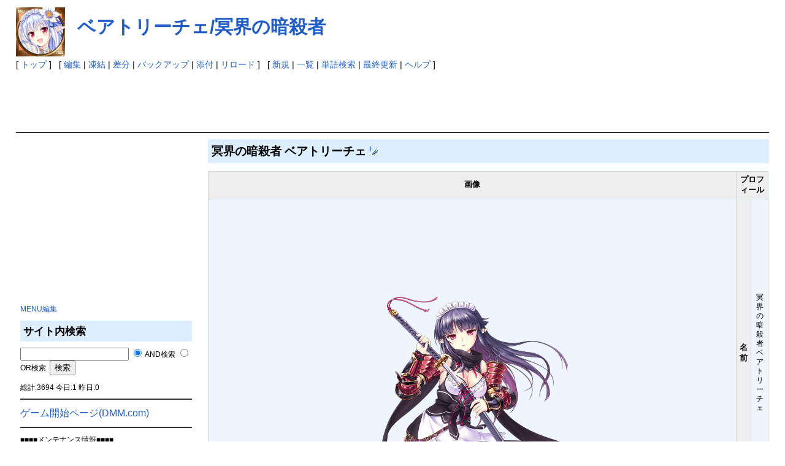

--- FILE ---
content_type: text/html; charset=UTF-8
request_url: https://wikiwiki7.com/imys/index.php?%E3%83%99%E3%82%A2%E3%83%88%E3%83%AA%E3%83%BC%E3%83%81%E3%82%A7/%E5%86%A5%E7%95%8C%E3%81%AE%E6%9A%97%E6%AE%BA%E8%80%85
body_size: 9209
content:
<?xml version="1.0" encoding="UTF-8" ?>
<!DOCTYPE html PUBLIC "-//W3C//DTD XHTML 1.1//EN" "http://www.w3.org/TR/xhtml11/DTD/xhtml11.dtd">
<html xmlns="http://www.w3.org/1999/xhtml" xml:lang="ja">
<head>
<script type="text/javascript" src="http://ajax.googleapis.com/ajax/libs/jquery/1.7.1/jquery.min.js"></script>
<script type="text/javascript" src="skin/scrolltopcontrol.js"></script>

 <meta http-equiv="content-type" content="application/xhtml+xml; charset=UTF-8" />
 <meta http-equiv="content-style-type" content="text/css" />

 <title>ベアトリーチェ/冥界の暗殺者 - あいミス 攻略wiki:wikiwiki7</title>

 <link rel="SHORTCUT ICON" href="image/favicon.ico" />
 <link rel="stylesheet" type="text/css" media="screen" href="skin/pukiwiki.css.php?charset=Shift_JIS" charset="Shift_JIS" />
 <link rel="stylesheet" type="text/css" media="print"  href="skin/pukiwiki.css.php?charset=Shift_JIS&amp;media=print" charset="Shift_JIS" />
 <link rel="alternate" type="application/rss+xml" title="RSS" href="https://wikiwiki7.com:443/imys/index.php?cmd=rss" />

<script src="https://ajax.googleapis.com/ajax/libs/jquery/3.2.1/jquery.min.js"></script>

<script src="./skin/application.js?ver=0.1"></script>

</head>
<body>

<div id="header">
 <a href="https://wikiwiki7.com:443/imys/index.php?%E3%81%82%E3%81%84%E3%83%9F%E3%82%B9%20%E3%81%82%E3%81%84%E3%82%8A%E3%81%99%E3%83%9F%E3%82%B9%E3%83%86%E3%82%A3%E3%83%AA%E3%82%A2%20%E6%94%BB%E7%95%A5wiki"><img id="logo" src="image/pukiwiki.png" width="80" height="80" alt="[あいミス 攻略wiki]" title="[あいミス 攻略wiki]" /></a>

 <h1 class="title"><a href="https://wikiwiki7.com:443/imys/index.php?plugin=related&amp;page=%E3%83%99%E3%82%A2%E3%83%88%E3%83%AA%E3%83%BC%E3%83%81%E3%82%A7%2F%E5%86%A5%E7%95%8C%E3%81%AE%E6%9A%97%E6%AE%BA%E8%80%85">ベアトリーチェ/冥界の暗殺者</a> </h1>

</div>

<div id="navigator">
 [ <a href="https://wikiwiki7.com:443/imys/index.php?%E3%81%82%E3%81%84%E3%83%9F%E3%82%B9%20%E3%81%82%E3%81%84%E3%82%8A%E3%81%99%E3%83%9F%E3%82%B9%E3%83%86%E3%82%A3%E3%83%AA%E3%82%A2%20%E6%94%BB%E7%95%A5wiki" >トップ</a> ] &nbsp;

 [
 	<a href="https://wikiwiki7.com:443/imys/index.php?cmd=edit&amp;page=%E3%83%99%E3%82%A2%E3%83%88%E3%83%AA%E3%83%BC%E3%83%81%E3%82%A7/%E5%86%A5%E7%95%8C%E3%81%AE%E6%9A%97%E6%AE%BA%E8%80%85" >編集</a> |
			<a href="https://wikiwiki7.com:443/imys/index.php?cmd=freeze&amp;page=%E3%83%99%E3%82%A2%E3%83%88%E3%83%AA%E3%83%BC%E3%83%81%E3%82%A7/%E5%86%A5%E7%95%8C%E3%81%AE%E6%9A%97%E6%AE%BA%E8%80%85" >凍結</a> |
	  <a href="https://wikiwiki7.com:443/imys/index.php?cmd=diff&amp;page=%E3%83%99%E3%82%A2%E3%83%88%E3%83%AA%E3%83%BC%E3%83%81%E3%82%A7/%E5%86%A5%E7%95%8C%E3%81%AE%E6%9A%97%E6%AE%BA%E8%80%85" >差分</a> 	| <a href="https://wikiwiki7.com:443/imys/index.php?cmd=backup&amp;page=%E3%83%99%E3%82%A2%E3%83%88%E3%83%AA%E3%83%BC%E3%83%81%E3%82%A7/%E5%86%A5%E7%95%8C%E3%81%AE%E6%9A%97%E6%AE%BA%E8%80%85" >バックアップ</a>  	| <a href="https://wikiwiki7.com:443/imys/index.php?plugin=attach&amp;pcmd=upload&amp;page=%E3%83%99%E3%82%A2%E3%83%88%E3%83%AA%E3%83%BC%E3%83%81%E3%82%A7/%E5%86%A5%E7%95%8C%E3%81%AE%E6%9A%97%E6%AE%BA%E8%80%85" >添付</a>  | <a href="https://wikiwiki7.com:443/imys/index.php?%E3%83%99%E3%82%A2%E3%83%88%E3%83%AA%E3%83%BC%E3%83%81%E3%82%A7/%E5%86%A5%E7%95%8C%E3%81%AE%E6%9A%97%E6%AE%BA%E8%80%85" >リロード</a> ] &nbsp;

 [
 	<a href="https://wikiwiki7.com:443/imys/index.php?plugin=newpage&amp;refer=%E3%83%99%E3%82%A2%E3%83%88%E3%83%AA%E3%83%BC%E3%83%81%E3%82%A7/%E5%86%A5%E7%95%8C%E3%81%AE%E6%9A%97%E6%AE%BA%E8%80%85" >新規</a> |
    <a href="https://wikiwiki7.com:443/imys/index.php?cmd=list" >一覧</a>  | <a href="https://wikiwiki7.com:443/imys/index.php?cmd=search" >単語検索</a> | <a href="https://wikiwiki7.com:443/imys/index.php?RecentChanges" >最終更新</a> | <a href="https://wikiwiki7.com:443/imys/index.php?Help" >ヘルプ</a>   ]


<br/>

<script async src="//pagead2.googlesyndication.com/pagead/js/adsbygoogle.js"></script>
<!-- あいミスラージビッグバナー -->
<ins class="adsbygoogle"
     style="display:inline-block;width:970px;height:90px"
     data-ad-client="ca-pub-6889686520276008"
     data-ad-slot="2527794955"></ins>
<script>
(adsbygoogle = window.adsbygoogle || []).push({});
</script>

</div>

<hr class="full_hr" />
<table border="0" style="width:100%">
 <tr>
  <td class="menubar">

<script async src="//pagead2.googlesyndication.com/pagead/js/adsbygoogle.js"></script>
<!-- あいミスメニュー上 -->
<ins class="adsbygoogle"
     style="display:inline-block;width:300px;height:250px"
     data-ad-client="ca-pub-6889686520276008"
     data-ad-slot="7971693324"></ins>
<script>
(adsbygoogle = window.adsbygoogle || []).push({});
</script>

   <div id="menubar">
<p><a href="https://wikiwiki7.com:443/imys/index.php?cmd=edit&amp;page=MenuBar" title="Edit MenuBar">MENU編集</a></p>
<h2 id="content_3_0">サイト内検索</h2>

<form action="https://wikiwiki7.com:443/imys/index.php?cmd=search" method="post"> 
<div><input type="hidden" name="encode_hint" value="ぷ" /></div> 
<div><input type="hidden" name="encode_hint" value="ぷ" /></div>
 <div>
  <input type="text"  name="word" value="" size="20" />
  <input type="radio" name="type" id="_p_search_AND" value="AND"  checked="checked" />
  <label for="_p_search_AND">AND検索</label>
  <input type="radio" name="type" id="_p_search_OR"  value="OR"    />
  <label for="_p_search_OR">OR検索</label>
  &nbsp;<input type="submit" value="検索" />
 </div>

</form>
<p>総計:3694 今日:1 昨日:0</p>
<hr class="full_hr" />
<p><span style="font-size:16px;display:inline-block;line-height:130%;text-indent:0px"><a href="http://pc-play.games.dmm.com/play/imys" rel="nofollow">ゲーム開始ページ(DMM.com)</a></span></p>
<hr class="full_hr" />
<p>■■■■メンテナンス情報■■■■</p>
<hr class="full_hr" />
<div class="ie5"><table class="style_table" cellspacing="1" border="0"><tbody><tr><th class="style_th" colspan="2">メニューショートカットリンク</th></tr><tr><th class="style_th"><a href="https://wikiwiki7.com:443/imys/index.php?MenuBar#kouryaku" title="MenuBar (2912d)">攻略</a></th><th class="style_th"><a href="https://wikiwiki7.com:443/imys/index.php?MenuBar#Quest" title="MenuBar (2912d)">クエスト</a></th></tr><tr><th class="style_th"><a href="https://wikiwiki7.com:443/imys/index.php?MenuBar#character" title="MenuBar (2912d)">キャラクター</a></th><th class="style_th"><a href="https://wikiwiki7.com:443/imys/index.php?MenuBar#gakuen" title="MenuBar (2912d)">学園</a></th></tr><tr><th class="style_th"><a href="https://wikiwiki7.com:443/imys/index.php?MenuBar#kyouka" title="MenuBar (2912d)">強化</a></th><th class="style_th"><a href="https://wikiwiki7.com:443/imys/index.php?MenuBar#sonota" title="MenuBar (2912d)">その他</a></th></tr></tbody></table></div>

<div class="jumpmenu"><a href="#navigator">&uarr;</a></div><h2 id="content_3_1">攻略</h2>
<p><span style="font-size:16px;display:inline-block;line-height:130%;text-indent:0px"><a href="https://wikiwiki7.com:443/imys/index.php?%E6%94%BB%E7%95%A5%E3%82%AC%E3%82%A4%E3%83%89" title="攻略ガイド (2919d)">攻略ガイド</a></span><br />
┣<span style="font-size:15px;display:inline-block;line-height:130%;text-indent:0px"><a href="https://wikiwiki7.com:443/imys/index.php?%E6%94%BB%E7%95%A5%E3%82%AC%E3%82%A4%E3%83%89#jyoban" title="攻略ガイド (2919d)">序盤の進め方</a></span><br />
┗<span style="font-size:15px;display:inline-block;line-height:130%;text-indent:0px"><a href="https://wikiwiki7.com:443/imys/index.php?%E6%94%BB%E7%95%A5%E3%82%AC%E3%82%A4%E3%83%89#bba67452" title="攻略ガイド (2919d)">オススメ戦闘傾向</a></span></p>
<p><span style="font-size:16px;display:inline-block;line-height:130%;text-indent:0px"><a href="https://wikiwiki7.com:443/imys/index.php?%E6%88%A6%E9%97%98%E3%81%AE%E3%82%B3%E3%83%84" title="戦闘のコツ (2939d)">戦闘のコツ</a></span><br />
┣<span style="font-size:14px;display:inline-block;line-height:130%;text-indent:0px"><a href="https://wikiwiki7.com:443/imys/index.php?%E6%88%A6%E9%97%98%E3%81%AE%E3%82%B3%E3%83%84#zokusei" title="戦闘のコツ (2939d)">属性</a></span><br />
┣<span style="font-size:14px;display:inline-block;line-height:130%;text-indent:0px"><a href="https://wikiwiki7.com:443/imys/index.php?%E6%88%A6%E9%97%98%E3%81%AE%E3%82%B3%E3%83%84#keikou" title="戦闘のコツ (2939d)">戦闘傾向</a></span></p>

<div class="jumpmenu"><a href="#navigator">&uarr;</a></div><h3 id="content_3_2">クエスト</h3>
<ul><li>第0章<br />
<span style="font-size:16px;display:inline-block;line-height:130%;text-indent:0px"><a href="https://wikiwiki7.com:443/imys/index.php?%E9%82%82%E9%80%85" title="邂逅 (2948d)">邂逅</a></span></li>
<li>第1章<br />
<span style="font-size:16px;display:inline-block;line-height:130%;text-indent:0px"><a href="https://wikiwiki7.com:443/imys/index.php?%E4%BA%BA%E9%96%93%E7%95%8C%E3%81%AB%E7%94%9F%E3%81%8D%E3%82%8B%E3%82%82%E3%81%AE" title="人間界に生きるもの (2922d)">人間界に生きるもの</a></span></li>
<li>第2章<br />
<span style="font-size:16px;display:inline-block;line-height:130%;text-indent:0px"><a href="https://wikiwiki7.com:443/imys/index.php?%E7%A8%AE%E5%AD%90%E3%82%92%E8%BF%BD%E3%81%86%E8%80%85" title="種子を追う者 (2945d)">種子を追う者</a></span></li>
<li>第3章<br />
<span style="font-size:16px;display:inline-block;line-height:130%;text-indent:0px"><a href="https://wikiwiki7.com:443/imys/index.php?%E8%B1%8A%E7%A9%A3%E3%81%AE%E5%A4%A7%E5%9C%B0" title="豊穣の大地 (2922d)">豊穣の大地</a></span></li>
<li>第4章<br />
<span style="font-size:16px;display:inline-block;line-height:130%;text-indent:0px"><a href="https://wikiwiki7.com:443/imys/index.php?%E7%99%BD%E5%B6%BA%E3%81%AE%E9%AD%94%E8%A1%93%E5%A1%94" title="白嶺の魔術塔 (2912d)">白嶺の魔術塔</a></span></li></ul>
<p><span style="font-size:15px;display:inline-block;line-height:130%;text-indent:0px"><a href="https://wikiwiki7.com:443/imys/index.php?%E3%83%A1%E3%82%A4%E3%83%B3%E3%82%AF%E3%82%A8%E3%82%B9%E3%83%88%E5%8A%B9%E7%8E%87%E8%A1%A8" title="メインクエスト効率表 (2908d)">メインクエスト効率表</a></span></p>

<div class="jumpmenu"><a href="#navigator">&uarr;</a></div><h2 id="content_3_3">イベント</h2>
<p><span style="font-size:16px;display:inline-block;line-height:130%;text-indent:0px"><a href="https://wikiwiki7.com:443/imys/index.php?%E7%99%BD%E9%8A%80%E3%81%AE%E3%82%A2%E3%82%A4%E3%83%89%E3%83%AB%E3%83%97%E3%83%AD%E3%82%B8%E3%82%A7%E3%82%AF%E3%83%88" title="白銀のアイドルプロジェクト (2938d)">白銀のアイドルプロジェクト</a></span></p>
<ul><li>2017/12/31 18:00まで<br />
※報酬受取は2018/01/17 14:00</li></ul>
<p><span style="font-size:16px;display:inline-block;line-height:130%;text-indent:0px"><a href="https://wikiwiki7.com:443/imys/index.php?%E6%98%A5%E3%82%92%E5%BE%85%E3%81%A4%E5%91%BD%E3%80%80-%E5%86%A5%E7%95%8C%E3%81%AE%E3%83%8F%E3%83%83%E3%83%94%E3%83%BC%E3%83%8B%E3%83%A5%E3%83%BC%E3%82%A4%E3%83%A4%E3%83%BC-" title="春を待つ命　-冥界のハッピーニューイヤー- (2922d)">春を待つ命　-冥界のハッピーニューイヤー-</a></span></p>
<ul><li>2018/1/23 14:00まで<br />
※報酬受取は2018/01/30 14:00</li></ul>

<div class="jumpmenu"><a href="#navigator">&uarr;</a></div><h2 id="content_3_4">キャラクター</h2>
<p><span style="font-size:16px;display:inline-block;line-height:130%;text-indent:0px"><a href="https://wikiwiki7.com:443/imys/index.php?%E3%82%A2%E3%82%A4%E3%83%AA%E3%82%B9%E4%B8%80%E8%A6%A7" title="アイリス一覧 (2919d)">アイリス一覧(聖装)</a></span></p>
<p><span style="font-size:16px;display:inline-block;line-height:130%;text-indent:0px"><a href="https://wikiwiki7.com:443/imys/index.php?%E8%A6%AA%E6%84%9B%E5%BA%A6" title="親愛度 (2943d)">親愛度</a></span></p>
<p><span style="font-size:16px;display:inline-block;line-height:130%;text-indent:0px"><a href="https://wikiwiki7.com:443/imys/index.php?%E3%83%97%E3%83%AC%E3%82%BC%E3%83%B3%E3%83%88%E8%A1%A8" title="プレゼント表 (2911d)">プレゼント表</a></span></p>

<div class="jumpmenu"><a href="#navigator">&uarr;</a></div><h2 id="content_3_5">学園</h2>
<p><span style="font-size:16px;display:inline-block;line-height:130%;text-indent:0px"><a href="https://wikiwiki7.com:443/imys/index.php?%E4%BF%AE%E7%B7%B4" title="修練 (2945d)">修練</a></span></p>
<p><span style="font-size:16px;display:inline-block;line-height:130%;text-indent:0px"><a href="https://wikiwiki7.com:443/imys/index.php?%E3%82%A2%E3%82%A4%E3%83%AA%E3%82%B9%E3%82%A4%E3%83%99%E3%83%B3%E3%83%88%E4%B8%80%E8%A6%A7" title="アイリスイベント一覧 (2909d)">アイリスイベント一覧(学園)</a></span></p>

<div class="jumpmenu"><a href="#navigator">&uarr;</a></div><h2 id="content_3_6">強化</h2>
<p><span style="font-size:16px;display:inline-block;line-height:130%;text-indent:0px"><a href="https://wikiwiki7.com:443/imys/index.php?%E5%BC%B7%E5%8C%96" title="強化 (2897d)">強化</a></span><br />
┣<span style="font-size:16px;display:inline-block;line-height:130%;text-indent:0px"><a href="https://wikiwiki7.com:443/imys/index.php?%E5%BC%B7%E5%8C%96#vd1d5c55" title="強化 (2897d)">経験値表</a></span><br />
┣<span style="font-size:16px;display:inline-block;line-height:130%;text-indent:0px"><a href="https://wikiwiki7.com:443/imys/index.php?%E5%BC%B7%E5%8C%96#kurarithi" title="強化 (2897d)">クラリティアップ</a></span><br />
┗<span style="font-size:16px;display:inline-block;line-height:130%;text-indent:0px"><a href="https://wikiwiki7.com:443/imys/index.php?%E5%BC%B7%E5%8C%96#wa28b367" title="強化 (2897d)">ドレスツリー</a></span></p>

<div class="jumpmenu"><a href="#navigator">&uarr;</a></div><h2 id="content_3_7">召喚</h2>
<p><span style="font-size:16px;display:inline-block;line-height:130%;text-indent:0px"><a href="https://wikiwiki7.com:443/imys/index.php?%E5%86%A5%E7%95%8C%E9%8A%AD%E5%8F%AC%E5%96%9A" title="冥界銭召喚 (2939d)">冥界銭召喚</a></span></p>

<div class="jumpmenu"><a href="#navigator">&uarr;</a></div><h2 id="content_3_8">その他</h2>
<p><span style="font-size:16px;display:inline-block;line-height:130%;text-indent:0px"><a href="https://wikiwiki7.com:443/imys/index.php?%E4%BA%8B%E5%89%8D%E3%82%AC%E3%83%81%E3%83%A3%E3%82%B7%E3%83%AA%E3%82%A2%E3%83%AB%E3%82%B3%E3%83%BC%E3%83%89%E7%BD%AE%E3%81%8D%E5%A0%B4" title="事前ガチャシリアルコード置き場 (2940d)">事前ガチャシリアルコード置き場</a></span></p>
<p><span style="font-size:16px;display:inline-block;line-height:130%;text-indent:0px"><a href="https://wikiwiki7.com:443/imys/index.php?%E3%82%88%E3%81%8F%E3%81%82%E3%82%8B%E8%B3%AA%E5%95%8F" title="よくある質問 (2680d)">よくある質問</a></span></p>
<p><span style="font-size:16px;display:inline-block;line-height:130%;text-indent:0px"><a href="https://wikiwiki7.com:443/imys/index.php?%E5%B0%8F%E3%83%8D%E3%82%BF" title="小ネタ (2932d)">小ネタ</a></span></p>
<p><span style="font-size:16px;display:inline-block;line-height:130%;text-indent:0px"><a href="https://wikiwiki7.com:443/imys/index.php?%E5%86%A5%E7%8E%8BLv" title="冥王Lv (2933d)">冥王Lv</a></span></p>
<p><span style="font-size:14px;display:inline-block;line-height:130%;text-indent:0px"><a href="https://wikiwiki7.com:443/imys/index.php?%E3%83%9F%E3%83%83%E3%82%B7%E3%83%A7%E3%83%B3" title="ミッション (2944d)">ミッション</a></span></p>
<p><span style="font-size:14px;display:inline-block;line-height:130%;text-indent:0px"><a href="https://wikiwiki7.com:443/imys/index.php?%E3%83%AD%E3%82%B0%E3%82%A4%E3%83%B3%E3%83%9C%E3%83%BC%E3%83%8A%E3%82%B9" title="ログインボーナス (2945d)">ログインボーナス</a></span></p>
<p><span style="font-size:16px;display:inline-block;line-height:130%;text-indent:0px"><a href="https://wikiwiki7.com:443/imys/index.php?%E9%9B%91%E8%AB%87%E6%8E%B2%E7%A4%BA%E6%9D%BF" title="雑談掲示板 (2981d)">雑談掲示板</a></span></p>
<p><span style="font-size:16px;display:inline-block;line-height:130%;text-indent:0px"><a href="https://wikiwiki7.com:443/imys/index.php?%E8%B3%AA%E5%95%8F%E6%8E%B2%E7%A4%BA%E6%9D%BF" title="質問掲示板 (3038d)">質問掲示板</a></span></p>
<p><span style="font-size:16px;display:inline-block;line-height:130%;text-indent:0px"><a href="https://wikiwiki7.com:443/imys/index.php?%E6%83%85%E5%A0%B1%E6%8F%90%E4%BE%9B%E6%9D%BF" title="情報提供板 (3038d)">情報提供板</a></span></p>
<p><span style="font-size:16px;display:inline-block;line-height:130%;text-indent:0px"><a href="https://wikiwiki7.com:443/imys/index.php?%E6%94%BB%E7%95%A5%E6%A4%9C%E8%A8%BC%E6%9D%BF" title="攻略検証板 (3038d)">攻略検証板</a></span></p>
<p><span style="font-size:14px;display:inline-block;line-height:130%;text-indent:0px"><a href="https://wikiwiki7.com:443/imys/index.php?wiki%E7%AE%A1%E7%90%86%E6%9D%BF" title="wiki管理板 (2952d)">wiki管理板</a></span></p>
<p><span style="font-size:14px;display:inline-block;line-height:130%;text-indent:0px"><a href="https://wikiwiki7.com:443/imys/index.php?%E3%83%86%E3%83%B3%E3%83%97%E3%83%AC%E3%83%BC%E3%83%88" title="テンプレート (2951d)">テンプレート</a></span></p>
<p><a href="https://wikiwiki7.com:443/imys/index.php?%E3%81%82%E3%81%84%E3%83%9F%E3%82%B9%E5%AD%A6%E5%9C%92%E8%B3%BC%E8%B2%B7%E9%83%A8" title="あいミス学園購買部 (3000d)">あいミス学園購買部</a></p>
<h5>最新の25件</h5>
<div><h5>その他</h5>
<ul></ul><strong>2020-05-11</strong>
<ul> <li><a href="https://wikiwiki7.com:443/imys/index.php?RecentDeleted" title="RecentDeleted  (2076d)">RecentDeleted</a> </li>
</ul><strong>2018-10-15</strong>
<ul> <li><a href="https://wikiwiki7.com:443/imys/index.php?%E4%BA%8B%E5%89%8D%E3%82%AC%E3%83%81%E3%83%A3%E3%82%B7%E3%83%AA%E3%82%A2%E3%83%AB%E3%82%B3%E3%83%BC%E3%83%89%E7%BD%AE%E3%81%8D%E5%A0%B4%2F%E3%82%B3%E3%83%A1%E3%83%B3%E3%83%88" title="事前ガチャシリアルコード置き場/コメント  (2651d)">事前ガチャシリアルコード置き場/コメント</a> </li>
</ul><strong>2018-10-09</strong>
<ul> <li><a href="https://wikiwiki7.com:443/imys/index.php?%E3%81%82%E3%81%84%E3%83%9F%E3%82%B9%20%E3%81%82%E3%81%84%E3%82%8A%E3%81%99%E3%83%9F%E3%82%B9%E3%83%86%E3%82%A3%E3%83%AA%E3%82%A2%20%E6%94%BB%E7%95%A5wiki%2F%E3%82%B3%E3%83%A1%E3%83%B3%E3%83%88" title="あいミス あいりすミスティリア 攻略wiki/コメント  (2656d)">あいミス あいりすミスティリア 攻略wiki/コメント</a> </li>
</ul><strong>2018-10-03</strong>
<ul> <li><a href="https://wikiwiki7.com:443/imys/index.php?%E3%82%B3%E3%83%88%2F%E8%A2%96%E8%B8%8A%E3%82%8B%E5%B9%BD%E5%86%A5%E3%81%AE%E5%88%83%2F%E3%82%B3%E3%83%A1%E3%83%B3%E3%83%88" title="コト/袖踊る幽冥の刃/コメント  (2662d)">コト/袖踊る幽冥の刃/コメント</a> </li>
</ul><strong>2018-09-29</strong>
<ul> <li><a href="https://wikiwiki7.com:443/imys/index.php?%E9%9B%91%E8%AB%87%E6%8E%B2%E7%A4%BA%E6%9D%BF%2F%E3%82%B3%E3%83%A1%E3%83%B3%E3%83%88" title="雑談掲示板/コメント  (2666d)">雑談掲示板/コメント</a> </li>
</ul><strong>2018-09-27</strong>
<ul> <li><a href="https://wikiwiki7.com:443/imys/index.php?%E3%81%82%E3%81%84%E3%83%9F%E3%82%B9%20%E3%81%82%E3%81%84%E3%82%8A%E3%81%99%E3%83%9F%E3%82%B9%E3%83%86%E3%82%A3%E3%83%AA%E3%82%A2%20%E6%94%BB%E7%95%A5wiki" title="あいミス あいりすミスティリア 攻略wiki  (2668d)">あいミス あいりすミスティリア 攻略wiki</a> </li>
</ul><strong>2018-09-20</strong>
<ul> <li><a href="https://wikiwiki7.com:443/imys/index.php?%E3%82%AF%E3%83%AB%E3%83%81%E3%83%A3%2F%E8%90%8C%E8%8A%BD%E3%81%99%E3%82%8B%E7%99%92%E3%81%97%E3%81%AE%E5%8A%A0%E8%AD%B7" title="クルチャ/萌芽する癒しの加護  (2675d)">クルチャ/萌芽する癒しの加護</a> </li>
 <li><a href="https://wikiwiki7.com:443/imys/index.php?%E3%82%AF%E3%83%AB%E3%83%81%E3%83%A3%2F%E7%99%92%E3%81%97%E3%81%AE%E5%88%B6%E6%9C%8D" title="クルチャ/癒しの制服  (2675d)">クルチャ/癒しの制服</a> </li>
 <li><a href="https://wikiwiki7.com:443/imys/index.php?%E3%82%AF%E3%83%AB%E3%83%81%E3%83%A3%2F%E6%84%9B%E5%AC%8C%E3%81%AE%E5%88%B6%E6%9C%8D" title="クルチャ/愛嬌の制服  (2675d)">クルチャ/愛嬌の制服</a> </li>
 <li><a href="https://wikiwiki7.com:443/imys/index.php?%E3%82%AF%E3%83%AB%E3%83%81%E3%83%A3%2F%E3%82%A6%E3%82%B5%E5%A8%98%E3%81%AE%E7%A7%81%E6%9C%8D" title="クルチャ/ウサ娘の私服  (2675d)">クルチャ/ウサ娘の私服</a> </li>
 <li><a href="https://wikiwiki7.com:443/imys/index.php?%E3%82%AF%E3%83%AB%E3%83%81%E3%83%A3%2F%E3%82%A2%E3%82%A4%E3%83%89%E3%83%AB%E3%83%92%E3%83%BC%E3%83%A9%E3%83%BC" title="クルチャ/アイドルヒーラー  (2675d)">クルチャ/アイドルヒーラー</a> </li>
 <li><a href="https://wikiwiki7.com:443/imys/index.php?%E3%82%AD%E3%83%A3%E3%83%A9%E3%83%86%E3%83%B3%E3%83%97%E3%83%AC%E3%83%BC%E3%83%88" title="キャラテンプレート  (2675d)">キャラテンプレート</a> </li>
</ul><strong>2018-09-17</strong>
<ul> <li><a href="https://wikiwiki7.com:443/imys/index.php?%E6%94%BB%E7%95%A5%E3%82%AC%E3%82%A4%E3%83%89%2F%E3%82%B3%E3%83%A1%E3%83%B3%E3%83%88" title="攻略ガイド/コメント  (2678d)">攻略ガイド/コメント</a> </li>
</ul><strong>2018-09-15</strong>
<ul> <li><a href="https://wikiwiki7.com:443/imys/index.php?%E3%82%88%E3%81%8F%E3%81%82%E3%82%8B%E8%B3%AA%E5%95%8F" title="よくある質問  (2680d)">よくある質問</a> </li>
</ul><strong>2018-02-15</strong>
<ul> <li><a href="https://wikiwiki7.com:443/imys/index.php?%E3%82%B3%E3%83%88" title="コト  (2892d)">コト</a> </li>
 <li><a href="https://wikiwiki7.com:443/imys/index.php?%E3%82%B3%E3%83%88%2F%E3%82%B3%E3%83%A1%E3%83%B3%E3%83%88" title="コト/コメント  (2892d)">コト/コメント</a> </li>
</ul><strong>2018-02-10</strong>
<ul> <li><a href="https://wikiwiki7.com:443/imys/index.php?%E5%BC%B7%E5%8C%96" title="強化  (2897d)">強化</a> </li>
</ul><strong>2018-02-07</strong>
<ul> <li><a href="https://wikiwiki7.com:443/imys/index.php?%E3%82%B7%E3%83%A3%E3%83%AD%E3%83%B3%2F%E3%82%B3%E3%83%A1%E3%83%B3%E3%83%88" title="シャロン/コメント  (2900d)">シャロン/コメント</a> </li>
</ul><strong>2018-02-06</strong>
<ul> <li><a href="https://wikiwiki7.com:443/imys/index.php?%E3%83%A9%E3%82%A6%E3%83%A9%2F%E7%A0%82%E6%BC%A0%E3%81%AE%E3%82%B7%E3%83%BC%E3%83%95%E3%82%AD%E3%83%A3%E3%83%83%E3%83%88" title="ラウラ/砂漠のシーフキャット  (2901d)">ラウラ/砂漠のシーフキャット</a> </li>
</ul><strong>2018-02-04</strong>
<ul> <li><a href="https://wikiwiki7.com:443/imys/index.php?%E3%82%BB%E3%82%B7%E3%83%AB%2F%E5%B9%BC%E5%A6%BB%E3%81%AE%E7%B2%BE%E9%9C%8A%E4%BD%BF%E3%81%84" title="セシル/幼妻の精霊使い  (2903d)">セシル/幼妻の精霊使い</a> </li>
</ul><strong>2018-02-03</strong>
<ul> <li><a href="https://wikiwiki7.com:443/imys/index.php?%E3%82%A2%E3%82%A4%E3%83%AA%E3%82%B9%E3%82%A4%E3%83%99%E3%83%B3%E3%83%88%E4%B8%80%E8%A6%A7%2F%E3%82%B3%E3%83%A1%E3%83%B3%E3%83%88" title="アイリスイベント一覧/コメント  (2904d)">アイリスイベント一覧/コメント</a> </li>
 <li><a href="https://wikiwiki7.com:443/imys/index.php?%E5%86%A5%E7%95%8C%E9%8A%AD%E5%8F%AC%E5%96%9A%2F%E3%82%B3%E3%83%A1%E3%83%B3%E3%83%88" title="冥界銭召喚/コメント  (2904d)">冥界銭召喚/コメント</a> </li>
</ul><strong>2018-02-02</strong>
<ul> <li><a href="https://wikiwiki7.com:443/imys/index.php?%E3%82%B3%E3%83%88%2F%E5%AE%89%E7%9C%A0%E3%81%AE%E5%88%B6%E6%9C%8D" title="コト/安眠の制服  (2905d)">コト/安眠の制服</a> </li>
</ul><strong>2018-02-01</strong>
<ul> <li><a href="https://wikiwiki7.com:443/imys/index.php?%E3%82%B3%E3%83%88%2F%E7%94%98%E5%91%B3%E3%81%AE%E7%A7%81%E6%9C%8D" title="コト/甘味の私服  (2906d)">コト/甘味の私服</a> </li>
</ul><strong>2018-01-31</strong>
<ul> <li><a href="https://wikiwiki7.com:443/imys/index.php?%E3%82%B3%E3%83%88%2F%E7%94%A8%E5%BF%83%E6%A3%92%E3%81%AE%E5%88%B6%E6%9C%8D" title="コト/用心棒の制服  (2907d)">コト/用心棒の制服</a> </li>
</ul></div>
<h5>今日の15件</h5><div><ul>
 <li><a href="https://wikiwiki7.com:443/imys/index.php?%E3%83%9D%E3%83%AA%E3%83%B3/%E5%AD%A4%E9%AB%98%E3%81%AE%E9%8C%AC%E9%87%91%E8%A1%93%E5%B8%AB" title="ポリン/孤高の錬金術師 (2946d)">ポリン/孤高の錬金術師<span class="counter">(2)</span></a></li>
 <li><a href="https://wikiwiki7.com:443/imys/index.php?%E5%BC%B7%E5%8C%96%E8%A1%A8/SSR%E8%81%96%E8%A3%85%E7%B5%8C%E9%A8%93%E5%80%A4%E3%83%86%E3%83%BC%E3%83%96%E3%83%AB" title="強化表/SSR聖装経験値テーブル (2943d)">強化表/SSR聖装経験値テーブル<span class="counter">(1)</span></a></li>
 <li><a href="https://wikiwiki7.com:443/imys/index.php?%E3%82%88%E3%81%8F%E3%81%82%E3%82%8B%E8%B3%AA%E5%95%8F" title="よくある質問 (2680d)">よくある質問<span class="counter">(1)</span></a></li>
 <li><a href="https://wikiwiki7.com:443/imys/index.php?%E3%82%AF%E3%83%AA%E3%82%B9/%E6%81%A9%E6%81%B5%E3%81%AE%E7%A7%81%E6%9C%8D" title="クリス/恩恵の私服 (2917d)">クリス/恩恵の私服<span class="counter">(1)</span></a></li>
 <li><a href="https://wikiwiki7.com:443/imys/index.php?%E3%82%B3%E3%83%88/%E7%94%A8%E5%BF%83%E6%A3%92%E3%81%AE%E5%88%B6%E6%9C%8D" title="コト/用心棒の制服 (2907d)">コト/用心棒の制服<span class="counter">(1)</span></a></li>
 <li><a href="https://wikiwiki7.com:443/imys/index.php?%E3%82%AF%E3%83%AB%E3%83%81%E3%83%A3/%E6%84%9B%E5%AC%8C%E3%81%AE%E5%88%B6%E6%9C%8D" title="クルチャ/愛嬌の制服 (2675d)">クルチャ/愛嬌の制服<span class="counter">(1)</span></a></li>
 <li><a href="https://wikiwiki7.com:443/imys/index.php?%E3%82%AF%E3%83%AA%E3%82%B9/%E8%81%96%E7%A5%9E%E5%AE%98%E3%81%AE%E7%A7%81%E6%9C%8D" title="クリス/聖神官の私服 (2917d)">クリス/聖神官の私服<span class="counter">(1)</span></a></li>
 <li><a href="https://wikiwiki7.com:443/imys/index.php?%E3%82%AF%E3%83%AB%E3%83%81%E3%83%A3/%E7%99%92%E3%81%97%E3%81%AE%E5%88%B6%E6%9C%8D" title="クルチャ/癒しの制服 (2675d)">クルチャ/癒しの制服<span class="counter">(1)</span></a></li>
 <li><a href="https://wikiwiki7.com:443/imys/index.php?%E3%82%B3%E3%83%88/%E3%83%88%E3%83%9F%E3%82%AF%E3%83%8B%E3%81%AE%E7%A7%81%E6%9C%8D" title="コト/トミクニの私服 (2946d)">コト/トミクニの私服<span class="counter">(1)</span></a></li>
 <li><a href="https://wikiwiki7.com:443/imys/index.php?%E3%82%AF%E3%83%AA%E3%82%B9/%E5%BE%A1%E4%BD%BF%E3%81%84%E3%81%AE%E8%81%96%E6%9D%96/%E3%82%B3%E3%83%A1%E3%83%B3%E3%83%88" title="クリス/御使いの聖杖/コメント (2915d)">クリス/御使いの聖杖/コメント<span class="counter">(1)</span></a></li>
 <li><a href="https://wikiwiki7.com:443/imys/index.php?%E3%82%B7%E3%83%A3%E3%83%AD%E3%83%B3/%E5%8F%8B%E6%84%9B%E3%81%AE%E7%A7%81%E6%9C%8D" title="シャロン/友愛の私服 (2946d)">シャロン/友愛の私服<span class="counter">(1)</span></a></li>
 <li><a href="https://wikiwiki7.com:443/imys/index.php?%E3%82%B7%E3%83%A3%E3%83%AD%E3%83%B3/%E7%9F%9C%E6%81%83%E3%81%AE%E5%88%B6%E6%9C%8D" title="シャロン/矜恃の制服 (2908d)">シャロン/矜恃の制服<span class="counter">(1)</span></a></li>
 <li><a href="https://wikiwiki7.com:443/imys/index.php?%E3%83%91%E3%83%88%E3%83%AA%E3%82%B7%E3%82%A2/%E6%8B%B3%E8%A1%93%E5%AE%B6%E3%81%AE%E7%A7%81%E6%9C%8D" title="パトリシア/拳術家の私服 (2932d)">パトリシア/拳術家の私服<span class="counter">(1)</span></a></li>
 <li><a href="https://wikiwiki7.com:443/imys/index.php?%E3%82%BB%E3%82%B7%E3%83%AB/%E7%B2%BE%E9%9C%8A%E3%81%AE%E5%88%B6%E6%9C%8D" title="セシル/精霊の制服 (2932d)">セシル/精霊の制服<span class="counter">(1)</span></a></li>
 <li><a href="https://wikiwiki7.com:443/imys/index.php?%E3%83%95%E3%83%A9%E3%83%B3%E3%83%81%E3%82%A7%E3%82%B9%E3%82%AB/%E5%84%AA%E7%BE%8E%E3%81%AE%E5%88%B6%E6%9C%8D" title="フランチェスカ/優美の制服 (2932d)">フランチェスカ/優美の制服<span class="counter">(1)</span></a></li>
</ul>
</div>
<p><a href="https://wikiwiki7.com:443/imys/index.php?cmd=edit&amp;page=MenuBar" title="Edit MenuBar">MENU編集</a></p>
3
</div>

<a class="twitter-timeline" data-lang="ja" data-width="300" data-height="400" data-theme="dark" href="https://twitter.com/imys_staff">Tweets by imys_staff</a> <script async src="//platform.twitter.com/widgets.js" charset="utf-8"></script>  </td>



  <td valign="top">
   <div id="body">
<h2 id="content_1_0">冥界の暗殺者 ベアトリーチェ  <a class="anchor_super" id="s9bba2db" href="https://wikiwiki7.com:443/imys/index.php?%E3%83%99%E3%82%A2%E3%83%88%E3%83%AA%E3%83%BC%E3%83%81%E3%82%A7/%E5%86%A5%E7%95%8C%E3%81%AE%E6%9A%97%E6%AE%BA%E8%80%85#s9bba2db" title="s9bba2db">&dagger;</a><a href="https://wikiwiki7.com:443/imys/index.php?plugin=paraedit&amp;parnum=1&amp;page=%E3%83%99%E3%82%A2%E3%83%88%E3%83%AA%E3%83%BC%E3%83%81%E3%82%A7%2F%E5%86%A5%E7%95%8C%E3%81%AE%E6%9A%97%E6%AE%BA%E8%80%85&amp;refer=%E3%83%99%E3%82%A2%E3%83%88%E3%83%AA%E3%83%BC%E3%83%81%E3%82%A7%2F%E5%86%A5%E7%95%8C%E3%81%AE%E6%9A%97%E6%AE%BA%E8%80%85"><img src="./image/paraedit.png" width="9" height="9" alt="Edit" title="Edit" /></a></h2>
<div class="ie5"><table class="style_table" cellspacing="1" border="0"><tbody><tr><th class="style_th" style="text-align:center;">画像</th><th class="style_th" colspan="2" style="text-align:center;">プロフィール</th></tr><tr><td class="style_td" rowspan="3" style="text-align:center;"><img src="https://wikiwiki7.com:443/imys/index.php?plugin=ref&amp;page=%E3%83%99%E3%82%A2%E3%83%88%E3%83%AA%E3%83%BC%E3%83%81%E3%82%A7%2F%E5%86%A5%E7%95%8C%E3%81%AE%E6%9A%97%E6%AE%BA%E8%80%85&amp;src=%E3%83%99%E3%82%A2%E3%83%88%E3%83%AA%E3%83%BC%E3%83%81%E3%82%A7.png" alt="ベアトリーチェ.png" title="ベアトリーチェ.png" width="850" height="836" /></td><th class="style_th" style="text-align:center;">名前</th><td class="style_td" style="text-align:center;">冥界の暗殺者 ベアトリーチェ</td></tr><tr><th class="style_th" style="text-align:center;">レアリティ</th><td class="style_td" style="text-align:center;">SR</td></tr><tr><th class="style_th" style="text-align:center;">属性</th><td class="style_td" style="text-align:center;">心</td></tr></tbody></table></div>

<div class="jumpmenu"><a href="#navigator">&uarr;</a></div><h2 id="content_1_1">使用雑感  <a class="anchor_super" id="d3ca82f4" href="https://wikiwiki7.com:443/imys/index.php?%E3%83%99%E3%82%A2%E3%83%88%E3%83%AA%E3%83%BC%E3%83%81%E3%82%A7/%E5%86%A5%E7%95%8C%E3%81%AE%E6%9A%97%E6%AE%BA%E8%80%85#d3ca82f4" title="d3ca82f4">&dagger;</a><a href="https://wikiwiki7.com:443/imys/index.php?plugin=paraedit&amp;parnum=2&amp;page=%E3%83%99%E3%82%A2%E3%83%88%E3%83%AA%E3%83%BC%E3%83%81%E3%82%A7%2F%E5%86%A5%E7%95%8C%E3%81%AE%E6%9A%97%E6%AE%BA%E8%80%85&amp;refer=%E3%83%99%E3%82%A2%E3%83%88%E3%83%AA%E3%83%BC%E3%83%81%E3%82%A7%2F%E5%86%A5%E7%95%8C%E3%81%AE%E6%9A%97%E6%AE%BA%E8%80%85"><img src="./image/paraedit.png" width="9" height="9" alt="Edit" title="Edit" /></a></h2>
<p>？？？</p>

<div class="jumpmenu"><a href="#navigator">&uarr;</a></div><h2 id="content_1_2">ステータス  <a class="anchor_super" id="status" href="https://wikiwiki7.com:443/imys/index.php?%E3%83%99%E3%82%A2%E3%83%88%E3%83%AA%E3%83%BC%E3%83%81%E3%82%A7/%E5%86%A5%E7%95%8C%E3%81%AE%E6%9A%97%E6%AE%BA%E8%80%85#status" title="status">&dagger;</a><a href="https://wikiwiki7.com:443/imys/index.php?plugin=paraedit&amp;parnum=3&amp;page=%E3%83%99%E3%82%A2%E3%83%88%E3%83%AA%E3%83%BC%E3%83%81%E3%82%A7%2F%E5%86%A5%E7%95%8C%E3%81%AE%E6%9A%97%E6%AE%BA%E8%80%85&amp;refer=%E3%83%99%E3%82%A2%E3%83%88%E3%83%AA%E3%83%BC%E3%83%81%E3%82%A7%2F%E5%86%A5%E7%95%8C%E3%81%AE%E6%9A%97%E6%AE%BA%E8%80%85"><img src="./image/paraedit.png" width="9" height="9" alt="Edit" title="Edit" /></a></h2>
<div class="ie5"><table class="style_table" cellspacing="1" border="0"><thead><tr><th class="style_th" style="text-align:center;">Lv</th><th class="style_th" style="text-align:center;">HP</th><th class="style_th" style="text-align:center;">MP</th><th class="style_th" style="text-align:center;">攻撃</th><th class="style_th" style="text-align:center;">敏捷</th><th class="style_th" style="text-align:center;">幸運</th></tr></thead><tbody><tr><td class="style_td" style="text-align:center;">1</td><td class="style_td" style="text-align:center;">399</td><td class="style_td" style="text-align:center;">82</td><td class="style_td" style="text-align:center;">31</td><td class="style_td" style="text-align:center;">32</td><td class="style_td" style="text-align:center;">28</td></tr><tr><td class="style_td" style="text-align:center;">80</td><td class="style_td" style="text-align:center;"></td><td class="style_td" style="text-align:center;"></td><td class="style_td" style="text-align:center;"></td><td class="style_td" style="text-align:center;"></td><td class="style_td" style="text-align:center;"></td></tr><tr><td class="style_td" style="text-align:center;">84</td><td class="style_td" style="text-align:center;"></td><td class="style_td" style="text-align:center;"></td><td class="style_td" style="text-align:center;"></td><td class="style_td" style="text-align:center;"></td><td class="style_td" style="text-align:center;"></td></tr><tr><td class="style_td" style="text-align:center;">88</td><td class="style_td" style="text-align:center;"></td><td class="style_td" style="text-align:center;"></td><td class="style_td" style="text-align:center;"></td><td class="style_td" style="text-align:center;"></td><td class="style_td" style="text-align:center;"></td></tr><tr><td class="style_td" style="text-align:center;">92</td><td class="style_td" style="text-align:center;"></td><td class="style_td" style="text-align:center;"></td><td class="style_td" style="text-align:center;"></td><td class="style_td" style="text-align:center;"></td><td class="style_td" style="text-align:center;"></td></tr><tr><td class="style_td" style="text-align:center;">96</td><td class="style_td" style="text-align:center;"></td><td class="style_td" style="text-align:center;"></td><td class="style_td" style="text-align:center;"></td><td class="style_td" style="text-align:center;"></td><td class="style_td" style="text-align:center;"></td></tr><tr><td class="style_td" style="text-align:center;">100</td><td class="style_td" style="text-align:center;"></td><td class="style_td" style="text-align:center;"></td><td class="style_td" style="text-align:center;"></td><td class="style_td" style="text-align:center;"></td><td class="style_td" style="text-align:center;"></td></tr></tbody></table></div>
<p>（Lv1は初期ステータス、Lv80以降はツリー全解放後のステータス）</p>

<div class="jumpmenu"><a href="#navigator">&uarr;</a></div><h3 id="content_1_3">全開放ボーナス  <a class="anchor_super" id="bonus" href="https://wikiwiki7.com:443/imys/index.php?%E3%83%99%E3%82%A2%E3%83%88%E3%83%AA%E3%83%BC%E3%83%81%E3%82%A7/%E5%86%A5%E7%95%8C%E3%81%AE%E6%9A%97%E6%AE%BA%E8%80%85#bonus" title="bonus">&dagger;</a><a href="https://wikiwiki7.com:443/imys/index.php?plugin=paraedit&amp;parnum=4&amp;page=%E3%83%99%E3%82%A2%E3%83%88%E3%83%AA%E3%83%BC%E3%83%81%E3%82%A7%2F%E5%86%A5%E7%95%8C%E3%81%AE%E6%9A%97%E6%AE%BA%E8%80%85&amp;refer=%E3%83%99%E3%82%A2%E3%83%88%E3%83%AA%E3%83%BC%E3%83%81%E3%82%A7%2F%E5%86%A5%E7%95%8C%E3%81%AE%E6%9A%97%E6%AE%BA%E8%80%85"><img src="./image/paraedit.png" width="9" height="9" alt="Edit" title="Edit" /></a></h3>
<div class="ie5"><table class="style_table" cellspacing="1" border="0"><thead><tr><th class="style_th" style="text-align:center;">HP</th><th class="style_th" style="text-align:center;">MP</th><th class="style_th" style="text-align:center;">攻撃</th><th class="style_th" style="text-align:center;">敏捷</th><th class="style_th" style="text-align:center;">幸運</th></tr></thead><tbody><tr><td class="style_td" style="text-align:center;">？</td><td class="style_td" style="text-align:center;">？</td><td class="style_td" style="text-align:center;">？</td><td class="style_td" style="text-align:center;">？</td><td class="style_td" style="text-align:center;">？</td></tr></tbody></table></div>

<div class="jumpmenu"><a href="#navigator">&uarr;</a></div><h2 id="content_1_4">萌技Lv  <a class="anchor_super" id="s63a3d62" href="https://wikiwiki7.com:443/imys/index.php?%E3%83%99%E3%82%A2%E3%83%88%E3%83%AA%E3%83%BC%E3%83%81%E3%82%A7/%E5%86%A5%E7%95%8C%E3%81%AE%E6%9A%97%E6%AE%BA%E8%80%85#s63a3d62" title="s63a3d62">&dagger;</a><a href="https://wikiwiki7.com:443/imys/index.php?plugin=paraedit&amp;parnum=5&amp;page=%E3%83%99%E3%82%A2%E3%83%88%E3%83%AA%E3%83%BC%E3%83%81%E3%82%A7%2F%E5%86%A5%E7%95%8C%E3%81%AE%E6%9A%97%E6%AE%BA%E8%80%85&amp;refer=%E3%83%99%E3%82%A2%E3%83%88%E3%83%AA%E3%83%BC%E3%83%81%E3%82%A7%2F%E5%86%A5%E7%95%8C%E3%81%AE%E6%9A%97%E6%AE%BA%E8%80%85"><img src="./image/paraedit.png" width="9" height="9" alt="Edit" title="Edit" /></a></h2>
<div class="ie5"><table class="style_table" cellspacing="1" border="0"><thead><tr><th class="style_th" style="text-align:center;">名前</th><th class="style_th" style="text-align:center;">Lv</th><th class="style_th" style="text-align:center;">効果</th></tr></thead><tbody><tr><td class="style_td" rowspan="2" style="text-align:center;">冥王流忍法「ウツセミ」</td><td class="style_td" style="text-align:center;">1</td><td class="style_td" style="text-align:center;">無数のクナイを投擲し敵全体に強力なダメージを与える。</td></tr><tr><td class="style_td" style="text-align:center;">MAX</td><td class="style_td" style="text-align:center;">？</td></tr></tbody></table></div>

<div class="jumpmenu"><a href="#navigator">&uarr;</a></div><h2 id="content_1_5">アビリティLv  <a class="anchor_super" id="s8017768" href="https://wikiwiki7.com:443/imys/index.php?%E3%83%99%E3%82%A2%E3%83%88%E3%83%AA%E3%83%BC%E3%83%81%E3%82%A7/%E5%86%A5%E7%95%8C%E3%81%AE%E6%9A%97%E6%AE%BA%E8%80%85#s8017768" title="s8017768">&dagger;</a><a href="https://wikiwiki7.com:443/imys/index.php?plugin=paraedit&amp;parnum=6&amp;page=%E3%83%99%E3%82%A2%E3%83%88%E3%83%AA%E3%83%BC%E3%83%81%E3%82%A7%2F%E5%86%A5%E7%95%8C%E3%81%AE%E6%9A%97%E6%AE%BA%E8%80%85&amp;refer=%E3%83%99%E3%82%A2%E3%83%88%E3%83%AA%E3%83%BC%E3%83%81%E3%82%A7%2F%E5%86%A5%E7%95%8C%E3%81%AE%E6%9A%97%E6%AE%BA%E8%80%85"><img src="./image/paraedit.png" width="9" height="9" alt="Edit" title="Edit" /></a></h2>
<div class="ie5"><table class="style_table" cellspacing="1" border="0"><thead><tr><th class="style_th" style="text-align:center;">名前</th><th class="style_th" style="text-align:center;">Lv</th><th class="style_th" style="text-align:center;">効果</th></tr></thead><tbody><tr><td class="style_td" rowspan="2" style="text-align:center;">幸運の恩恵+</td><td class="style_td" style="text-align:center;">1</td><td class="style_td" style="text-align:center;">自身の幸運を中アップする。バトル終了まで効果持続。</td></tr><tr><td class="style_td" style="text-align:center;">MAX</td><td class="style_td" style="text-align:center;">？</td></tr></tbody></table></div>

<div class="jumpmenu"><a href="#navigator">&uarr;</a></div><h2 id="content_1_6">スキルLv  <a class="anchor_super" id="s9ada89c" href="https://wikiwiki7.com:443/imys/index.php?%E3%83%99%E3%82%A2%E3%83%88%E3%83%AA%E3%83%BC%E3%83%81%E3%82%A7/%E5%86%A5%E7%95%8C%E3%81%AE%E6%9A%97%E6%AE%BA%E8%80%85#s9ada89c" title="s9ada89c">&dagger;</a><a href="https://wikiwiki7.com:443/imys/index.php?plugin=paraedit&amp;parnum=7&amp;page=%E3%83%99%E3%82%A2%E3%83%88%E3%83%AA%E3%83%BC%E3%83%81%E3%82%A7%2F%E5%86%A5%E7%95%8C%E3%81%AE%E6%9A%97%E6%AE%BA%E8%80%85&amp;refer=%E3%83%99%E3%82%A2%E3%83%88%E3%83%AA%E3%83%BC%E3%83%81%E3%82%A7%2F%E5%86%A5%E7%95%8C%E3%81%AE%E6%9A%97%E6%AE%BA%E8%80%85"><img src="./image/paraedit.png" width="9" height="9" alt="Edit" title="Edit" /></a></h2>
<div class="ie5"><table class="style_table" cellspacing="1" border="0"><thead><tr><th class="style_th" style="text-align:center;">名前</th><th class="style_th" style="text-align:center;">Lv</th><th class="style_th" style="text-align:center;">効果</th><th class="style_th" style="text-align:center;">消費MP</th></tr></thead><tbody><tr><td class="style_td" rowspan="2" style="text-align:center;">カスミ斬り</td><td class="style_td" style="text-align:center;">1</td><td class="style_td" rowspan="2" style="text-align:center;">敵全体に心属性の大ダメージを与える</td><td class="style_td" style="text-align:center;">18</td></tr><tr><td class="style_td" style="text-align:center;">MAX</td><td class="style_td" style="text-align:center;">228</td></tr><tr><td class="style_td" rowspan="2" style="text-align:center;">メンタルブレイク+</td><td class="style_td" style="text-align:center;">1</td><td class="style_td" style="text-align:center;">敵1体に心属性の中ダメージを与える。</td><td class="style_td" style="text-align:center;">14</td></tr><tr><td class="style_td" style="text-align:center;">MAX</td><td class="style_td" style="text-align:center;">？</td><td class="style_td" style="text-align:center;">？</td></tr></tbody></table></div>
<hr class="full_hr" />
<div><p>最新の20件を表示しています。 <a href="https://wikiwiki7.com:443/imys/index.php?%E3%83%99%E3%82%A2%E3%83%88%E3%83%AA%E3%83%BC%E3%83%81%E3%82%A7/%E5%86%A5%E7%95%8C%E3%81%AE%E6%9A%97%E6%AE%BA%E8%80%85/%E3%82%B3%E3%83%A1%E3%83%B3%E3%83%88" title="ベアトリーチェ/冥界の暗殺者/コメント (2939d)">コメントページを参照</a></p>
<form action="https://wikiwiki7.com:443/imys/index.php" method="post"> 
<div><input type="hidden" name="encode_hint" value="ぷ" /></div>
<ul class="list1" style="padding-left:16px;margin-left:16px"><li class="pcmt"><input class="pcmt" type="radio" name="reply" value="eaadf506fb6b1c02011085c52190ad94" tabindex="5" />SRの中では強いキャラ --  <span class="comment_date">2017-12-23 (土) 00:25:17</span></li>
<li class="pcmt"><input class="pcmt" type="radio" name="reply" value="8ba0e7ce94dd604d629486c92ee0b43c" tabindex="4" />LV10(MAX)にしても効果の記載は変わらないっぽい、ついでにカスミ斬りLV10の消費MPは228、メンタルブレイク+は上げてないです --  <span class="comment_date">2017-12-25 (月) 11:24:05</span>
<ul class="list2" style="padding-left:16px;margin-left:16px"><li class="pcmt"><input class="pcmt" type="radio" name="reply" value="053250b121e405e3efc3931a421a90e1" tabindex="3" />記載しました！ --  <span class="comment_date">2017-12-25 (月) 16:56:50</span></li></ul></li>
<li class="pcmt"><input class="pcmt" type="radio" name="reply" value="4821052768698ed041eccba61a71f9f8" tabindex="2" />SSRのMAXと違ってクラリティ+1した82LV＋ドレスツリー全開放ステですけど、参考程度に情報置いときます、HP4871 MP1208 攻撃386 敏捷390 幸運374 --  <span class="comment_date">2017-12-27 (水) 20:48:36</span></li>
<li class="pcmt"><input class="pcmt" type="radio" name="reply" value="01b2a0075dd4f8b7bd60c59f67aaecfd" tabindex="1" />一覧のほうに聖装80/ツリー70のデータ書いておいた。合計の場合は直しておいて。 --  <span class="comment_date">2017-12-30 (土) 15:40:23</span></li></ul>

  <div>
  <input type="hidden" name="digest" value="7b89f03f9003ff637f5002c72660a45f" />
  <input type="hidden" name="plugin" value="pcomment" />
  <input type="hidden" name="refer"  value="ベアトリーチェ/冥界の暗殺者" />
  <input type="hidden" name="page"   value="./コメント" />
  <input type="hidden" name="nodate" value="" />
  <input type="hidden" name="dir"    value="1" />
  <input type="hidden" name="count"  value="20" />
  <input type="radio" name="reply" value="0" tabindex="0" checked="checked" /> お名前:  <input type="text" name="name" size="15" /> <input type="text" name="msg" size="70" />
  <input type="submit" value="コメントの挿入" />
  </div></form>
</div>

</div>


<table>
<tr>
<td><script async src="//pagead2.googlesyndication.com/pagead/js/adsbygoogle.js"></script>
<!-- あいミス -->
<ins class="adsbygoogle"
     style="display:inline-block;width:336px;height:280px"
     data-ad-client="ca-pub-6889686520276008"
     data-ad-slot="4004528151"></ins>
<script>
(adsbygoogle = window.adsbygoogle || []).push({});
</script></td>
<td><script async src="//pagead2.googlesyndication.com/pagead/js/adsbygoogle.js"></script>
<!-- あいミス -->
<ins class="adsbygoogle"
     style="display:inline-block;width:336px;height:280px"
     data-ad-client="ca-pub-6889686520276008"
     data-ad-slot="4004528151"></ins>
<script>
(adsbygoogle = window.adsbygoogle || []).push({});
</script></td>
</tr>
</table>


  </td>
 </tr>
</table>



<hr class="full_hr" />
<!-- Toolbar -->
<div id="toolbar">
 <a href="https://wikiwiki7.com:443/imys/index.php?%E3%81%82%E3%81%84%E3%83%9F%E3%82%B9%20%E3%81%82%E3%81%84%E3%82%8A%E3%81%99%E3%83%9F%E3%82%B9%E3%83%86%E3%82%A3%E3%83%AA%E3%82%A2%20%E6%94%BB%E7%95%A5wiki"><img src="image/top.png" width="20" height="20" alt="トップ" title="トップ" /></a>
 &nbsp;
 	<a href="https://wikiwiki7.com:443/imys/index.php?cmd=edit&amp;page=%E3%83%99%E3%82%A2%E3%83%88%E3%83%AA%E3%83%BC%E3%83%81%E3%82%A7/%E5%86%A5%E7%95%8C%E3%81%AE%E6%9A%97%E6%AE%BA%E8%80%85"><img src="image/edit.png" width="20" height="20" alt="編集" title="編集" /></a>			<a href="https://wikiwiki7.com:443/imys/index.php?cmd=freeze&amp;page=%E3%83%99%E3%82%A2%E3%83%88%E3%83%AA%E3%83%BC%E3%83%81%E3%82%A7/%E5%86%A5%E7%95%8C%E3%81%AE%E6%9A%97%E6%AE%BA%E8%80%85"><img src="image/freeze.png" width="20" height="20" alt="凍結" title="凍結" /></a>	  <a href="https://wikiwiki7.com:443/imys/index.php?cmd=diff&amp;page=%E3%83%99%E3%82%A2%E3%83%88%E3%83%AA%E3%83%BC%E3%83%81%E3%82%A7/%E5%86%A5%E7%95%8C%E3%81%AE%E6%9A%97%E6%AE%BA%E8%80%85"><img src="image/diff.png" width="20" height="20" alt="差分" title="差分" /></a>	<a href="https://wikiwiki7.com:443/imys/index.php?cmd=backup&amp;page=%E3%83%99%E3%82%A2%E3%83%88%E3%83%AA%E3%83%BC%E3%83%81%E3%82%A7/%E5%86%A5%E7%95%8C%E3%81%AE%E6%9A%97%E6%AE%BA%E8%80%85"><img src="image/backup.png" width="20" height="20" alt="バックアップ" title="バックアップ" /></a>			<a href="https://wikiwiki7.com:443/imys/index.php?plugin=attach&amp;pcmd=upload&amp;page=%E3%83%99%E3%82%A2%E3%83%88%E3%83%AA%E3%83%BC%E3%83%81%E3%82%A7/%E5%86%A5%E7%95%8C%E3%81%AE%E6%9A%97%E6%AE%BA%E8%80%85"><img src="image/file.png" width="20" height="20" alt="添付" title="添付" /></a>		<a href="https://wikiwiki7.com:443/imys/index.php?plugin=template&amp;refer=%E3%83%99%E3%82%A2%E3%83%88%E3%83%AA%E3%83%BC%E3%83%81%E3%82%A7/%E5%86%A5%E7%95%8C%E3%81%AE%E6%9A%97%E6%AE%BA%E8%80%85"><img src="image/copy.png" width="20" height="20" alt="複製" title="複製" /></a>	<a href="https://wikiwiki7.com:443/imys/index.php?plugin=rename&amp;refer=%E3%83%99%E3%82%A2%E3%83%88%E3%83%AA%E3%83%BC%E3%83%81%E3%82%A7/%E5%86%A5%E7%95%8C%E3%81%AE%E6%9A%97%E6%AE%BA%E8%80%85"><img src="image/rename.png" width="20" height="20" alt="名前変更" title="名前変更" /></a> <a href="https://wikiwiki7.com:443/imys/index.php?%E3%83%99%E3%82%A2%E3%83%88%E3%83%AA%E3%83%BC%E3%83%81%E3%82%A7/%E5%86%A5%E7%95%8C%E3%81%AE%E6%9A%97%E6%AE%BA%E8%80%85"><img src="image/reload.png" width="20" height="20" alt="リロード" title="リロード" /></a> &nbsp;
	<a href="https://wikiwiki7.com:443/imys/index.php?plugin=newpage&amp;refer=%E3%83%99%E3%82%A2%E3%83%88%E3%83%AA%E3%83%BC%E3%83%81%E3%82%A7/%E5%86%A5%E7%95%8C%E3%81%AE%E6%9A%97%E6%AE%BA%E8%80%85"><img src="image/new.png" width="20" height="20" alt="新規" title="新規" /></a> <a href="https://wikiwiki7.com:443/imys/index.php?cmd=list"><img src="image/list.png" width="20" height="20" alt="一覧" title="一覧" /></a> <a href="https://wikiwiki7.com:443/imys/index.php?cmd=search"><img src="image/search.png" width="20" height="20" alt="単語検索" title="単語検索" /></a> <a href="https://wikiwiki7.com:443/imys/index.php?RecentChanges"><img src="image/recentchanges.png" width="20" height="20" alt="最終更新" title="最終更新" /></a> &nbsp; <a href="https://wikiwiki7.com:443/imys/index.php?Help"><img src="image/help.png" width="20" height="20" alt="ヘルプ" title="ヘルプ" /></a> &nbsp; <a href="https://wikiwiki7.com:443/imys/index.php?cmd=rss&amp;ver=1.0"><img src="image/rss.png" width="36" height="14" alt="最終更新のRSS" title="最終更新のRSS" /></a></div>

<div id="lastmodified">Last-modified: 2017-12-26 (火) 00:56:20  (2944d)</div>


<div id="footer">
<a href="chgsp.php?rd=http://wikiwiki7.com/imys/index.php?%E3%83%99%E3%82%A2%E3%83%88%E3%83%AA%E3%83%BC%E3%83%81%E3%82%A7/%E5%86%A5%E7%95%8C%E3%81%AE%E6%9A%97%E6%AE%BA%E8%80%85" >スマホ版を表示</a><p />
 Site admin: <a href="http://wikiwiki7.com/">wikiwiki7攻略wiki</a><p />
攻略wiki一覧:<a href=http://tsuihousenkyo.wikiwiki7.com/>追放選挙 攻略wiki</a>|
<a href=http://horizonzerodawnwiki.net/>HorizonZeroDawn 攻略wiki</a>|
<a href=http://shiin.wikiwiki7.com/>死印 攻略wiki</a>|
<a href=http://nepnep-connect.wikiwiki7.com/>ねぷねぷ☆コネクト カオスチャンプル　攻略wiki</a>|
<a href=http://knst.wikiwiki7.com/>巨影都市 攻略wiki</a>|
<a href=http://cryptisland.wikiwiki7.com/>クリプトアイランド 攻略wiki</a>|
<a href=http://impactwinter.wikiwiki7.com/>Impact winter攻略wiki</a>|
<a href=http://moeromahjong.wikiwiki7.com/>萌えろ麻雀　攻略wiki</a>|
<a href=http://asmr.wikiwiki7.net/>ASMR まとめwiki</a>|
<a href=http://tangledeep.wikiwiki7.com/>Tangledeep　攻略wiki</a>|
<a href=http://kingdomsandcastles.wikiwiki7.com/>Kingdoms and Castles　攻略wiki</a>|
<a href=http://planetcoaster.wikiwiki7.com/>Planet Coaster 攻略wiki</a>|
<a href=http://weapon-shop-fantasy.wikiwiki7.com/>WeaponShopFantasy 攻略wiki</a>|
<a href=http://wikiwiki7.com/rebless/>リブレス 攻略wiki</a>|
<a href=http://wikiwiki7.com/ReLegend/>Re：Legend 攻略wiki</a>|
<a href=http://wikiwiki7.com/kibado/>レジェンドガールズ騎馬道アカデミー 攻略wiki</a>|
<a href=http://wikiwiki7.com/PizzaConnection3/>Pizza Connection 3 攻略wiki</a>|
<a href=http://wikiwiki7.com/TheEscapists2/>The Escapists 2 攻略wiki</a>|
<a href=http://wikiwiki7.com/UNITIA/>ユニティア UNITIA 攻略wiki</a>|
<a href=http://wikiwiki7.com/FightofGods/>Fight of Gods攻略wiki</a>|
<a href=http://killdoya.wikiwiki7.com>キルドヤ 攻略wiki</a>|
<a href=http://wikiwiki7.com/bloodychain/>Bloody Chain 攻略wiki</a>|
<a href=http://wikiwiki7.com/circlet_princess/>サークレットプリンセス サープリ 攻略wiki</a>|
<a href=http://wikiwiki7.com/soukoumusume/>装甲娘 攻略wiki</a>|
<a href=http://wikiwiki7.com/ISAB/>IS・アキブレ 攻略wiki</a>|
<a href=http://wikiwiki7.com/pawapuro2018/>パワプロ2018 攻略wiki</a>|
<a href=http://shenmue3.wikiwiki7.com/>シェンムー3攻略wiki</a><p />
 <strong>PukiWiki 1.5.1</strong> &copy; 2001-2016 <a href="http://pukiwiki.osdn.jp/">PukiWiki Development Team</a>.
 Powered by PHP 7.0.33. HTML convert time: 0.022 sec.
</div>

</body>
</html>


--- FILE ---
content_type: text/html; charset=utf-8
request_url: https://www.google.com/recaptcha/api2/aframe
body_size: 267
content:
<!DOCTYPE HTML><html><head><meta http-equiv="content-type" content="text/html; charset=UTF-8"></head><body><script nonce="_gVJzckQ3y6MpvbOBNdhOQ">/** Anti-fraud and anti-abuse applications only. See google.com/recaptcha */ try{var clients={'sodar':'https://pagead2.googlesyndication.com/pagead/sodar?'};window.addEventListener("message",function(a){try{if(a.source===window.parent){var b=JSON.parse(a.data);var c=clients[b['id']];if(c){var d=document.createElement('img');d.src=c+b['params']+'&rc='+(localStorage.getItem("rc::a")?sessionStorage.getItem("rc::b"):"");window.document.body.appendChild(d);sessionStorage.setItem("rc::e",parseInt(sessionStorage.getItem("rc::e")||0)+1);localStorage.setItem("rc::h",'1768600135677');}}}catch(b){}});window.parent.postMessage("_grecaptcha_ready", "*");}catch(b){}</script></body></html>